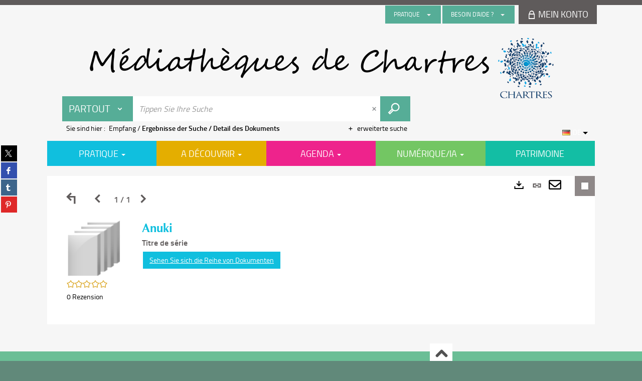

--- FILE ---
content_type: text/css
request_url: https://mediatheque.chartres.fr/ui/skins/VCHR/projet.css?v=24.3.9235.2
body_size: 6330
content:
@charset "utf-8";
/* CSS Document */
@import url(../standard/portal/front/modeles.css);
@import url(../standard/portal/front/style.css);
@import url(../syracuse/syracuse.css);
@import url(fonts/polices.css);

@font-face {
	font-family: 'Optima-Bold';
	src: url('fonts/Optima-Bold_gdi.eot');
	src: url('fonts/Optima-Bold_gdi.eot?#iefix') format('embedded-opentype'), url('fonts/Optima-Bold_gdi.woff') format('woff'), url('fonts/Optima-Bold_gdi.ttf') format('truetype'), url('fonts/Optima-Bold_gdi.otf') format('opentype'), url('fonts/Optima-Bold_gdi.svg#Optima-Bold') format('svg');
	font-weight: 700;
	font-style: normal;
	font-stretch: normal;
 unicode-range: U+0-10FFFF;
}
@font-face {
	font-family: 'Optima-Regular';
	src: url('fonts/Optima-Regular_gdi.eot');
	src: url('fonts/Optima-Regular_gdi.eot?#iefix') format('embedded-opentype'), url('fonts/Optima-Regular_gdi.woff') format('woff'), url('fonts/Optima-Regular_gdi.ttf') format('truetype'), url('fonts/Optima-Regular_gdi.otf') format('opentype'), url('fonts/Optima-Regular_gdi.svg#Optima-Regular') format('svg');
	font-weight: 400;
	font-style: normal;
	font-stretch: normal;
 unicode-range: U+0-10FFFF;
}

/*************Hide outline*************/
*:focus, *:hover {
	outline: 0 !important;
}
.x-webkit *:focus, *:focus {
	outline: 0 !important;
}
button:focus, .btn:focus {
	outline: 0 !important;
}
.btn-group > .btn:focus, .btn-group-vertical > .btn:focus {
	outline: 0;
}
.x-webkit *:focus, *:focus {
	outline: 0 !important;
}
button:focus, .btn:focus {
	outline: 0 !important;
}
ul.notes-echelle.js li.note-focus {
	outline: 0 !important;
}
.rsDefaultInv .rsArrow:hover, .rsDefaultInv .rsArrow:focus {
	outline: 0;
	border: none
}
.tt-input.form-control {
	border: none !important
}
/***************/
body {
	background: #61897a url('images/background.jpg') no-repeat center top;
	color: #000;
}
body, h2, h3, h4, h5, h6, td, pre, .panel-front > .x-panel-header span {
	font-weight: normal;
}
/***********Header***********/
header {
	background: transparent url('images/header.jpg') no-repeat center top;
}
.navbar-header {
}
p {
	color: #000
}
h1, h2, h3, h4, h5 {
	font-family: 'Optima-Bold';
}
/*****************Menu*****************/
#search-panel {
	background: transparent;
}
#menu-panel .panel-body {
	margin: 0 auto;
	background: none;
	padding: 0 4px;
}
#menu-panel {
	border: none;
}
/*****************Logo*****************/
.navbar-inverse .navbar-brand {
    display: inline-block;
    float: none;
}
.navbar-container.container-header {
    text-align: center;
}
.navbar-header {
    display: inline-block;
    float: none;
    width: 100%;
}
.navbar-brand {
    width: 930px;
    height: 132px;
    background: transparent url('images/logo.png') no-repeat center center;
}
.navbar-brand h1 {
	display: none
}

/*****************Ariane*****************/
#ariane {
	font-size: 14px;
	color: #000;
	padding: 0 8px;
	display: inline-block;
}
#ariane .actif {
	font-weight: bold;
	color: #000;
}
#ariane span.texte {
}
#ariane a {
	color: #000
}
/*****************Search*****************/
.container-header {
}
#search-panel > .container {
	background: transparent;
}
#search-panel {
	background: transparent;
	padding: 0
}
#main_search_form {
}
#globalScenarioMobile {
	background: #56ad97;
	color: #fff
}
#globalScenarioMobile > li > a {
	color: #fff;
}
#globalScenarioMobile .active, #globalScenarioMobile .active:hover, #globalScenarioMobile .active:focus {
	color: #fff;
	background: #65bfa8
}
#globalScenarioMobile > li > a:hover, #globalScenarioMobile > li > a:focus {
	color: #fff;
	background: #65bfa8
}
#globalAdvancedSearchLink {
	color: #000;
	font-size: 14px;
	padding: 0 6px;
}
#globalAdvancedSearchLink:hover {
	text-decoration: underline
}
.tt-suggestion.tt-cursor {
	background: #878a8d;
}
#textfield, .clean-text-field {
	color: #878a8d;
	background: #fff;
}
.clean-text-field {
	padding: 0
}
#scenario-selection, #submit-search, .tt-hint {
}
.twitter-typeahead {
}
.clean-text-field {
	color: #878a8d;
	background: #fff;
	border: 1px solid #fff;
}
.clean-text-field {
	border-left: none !important;
	border-right: none !important;
}
.clean-text-field:hover {
}
.clean-text-field .icon-remove {
}
.site-btn a, .site-btn a:hover, .site-btn a:focus {
	color: #000000
}
.dropdown-menu .active > a, .dropdown-menu .active > a:hover, .dropdown-menu > .active > a:focus {
	background: #9ea3a7
}
#textfield, .tt-hint {
}
.site-btn a, .site-btn a:hover, .site-btn a:focus {
	color: #fff
}
.site-btn .caret {
	border-top: 4px solid #fff
}
.twitter-typeahead, #search-panel .input-group {
}
#scenario-selection {
}
#submit-search {
	width: 60px
}
.tt-hint, #textfield, .clean-text-field {
}
#scenario-selection, #submit-search {
}
.connectBox {
	background: #5f5b5b
}
#identite_utilisateur {
	color: #fff;
	font-size: 16px;
	font-style: normal;
	background: transparent;
	position: absolute;
	left: 20px;
	top: 7px;
	padding: 2px 10px;
}
#nav_connexe {
	position: relative;
	background: transparent;
	padding: 0;
	min-height: 40px;
}
#admin-actions, #mobile-actions {
	box-shadow: none
}
/*****************Button*****************/
.btn {
	-moz-transition: all 0.35s ease;
	-webkit-transition: all 0.35s ease;
	-o-transition: all 0.35s ease;
	transition: all 0.35s ease
}
/*********Default***********/
.btn-default {
	background-color: #878a8d;
	border-color: #878a8d;
	color: #fff
}
.btn-default:hover, .btn-default:focus, .btn-default:active, .btn-default.active, .open .dropdown-toggle.btn-default {
	background-color: #65bfa8;
	border-color: #65bfa8;
	color: #fff
}
#search-panel .btn-default {
	background-color: #56ad97;
	border-color: #56ad97;
	color: #fff;
}
#search-panel .btn-default:hover, #search-panel .btn-default:focus, #search-panel .btn-default:active, #search-panel .btn-default.active, #search-panel .open .dropdown-toggle.btn-default {
	background-color: #56ad97;
	border-color: #56ad97;
	color: #fff
}
/*****************Content*****************/
.panel-front, .panel-selection {
	background: #fff;
	padding: 26px 28px;
}
.panel > .panel-heading h2, .panel-title, .panel-front > .x-panel-header {
	text-transform: none
}
.panel-front > h2, .panel-heading > h2 {
	color: #10bfde;
	font-weight: normal;
	font-size: 36px;
	font-family: 'Optima-Bold';
	text-transform: none
}
.panel-front > .x-panel-header span, h2 {
	color: #10bfde;
}
/*********Themes**********/
/*******Pages themes***********/

/*********Thème 1**********/
.theme_1 .panel-front > h2,.theme_1 .panel-heading > h2 {
	color: #E4AE00;
	
}


/*********Thème 2**********/
.theme_2 .panel-front > h2,.theme_2 .panel-heading > h2 {
	color: #ee238c;
	
}

/*********Thème 3**********/
.theme_3 .panel-front > h2,.theme_3 .panel-heading > h2 {
	color: #73c663;
	
}
/*********Thème 4**********/
.theme_4 .panel-front > h2,.theme_4 .panel-heading > h2 {
	color: #13bea4;
	
}

/**********Carousel************/
.slider_thumb {
    height: 100%;
    width: 69%;
    position: relative;
    overflow: hidden;
    float: right;
}
.carousel_3 .slider_container {
    width: 30%;
    height: 100%;
    background: #fff;
    display: block;
	border-top: 1px solid #10bfde;
}
.slider_container {
	position: relative;
	bottom: auto;
	left: auto;
	padding: 18px 0;
	color: #000;
	z-index: 20;
	background: transparent;
	height: 100%;
	width: 36%;
}
.slider_container p  {color: #5f5b5b}
.slider_container h2, .slider_container h3 {
	color: #5f5b5b;
}
.slider_container h3 {
	text-transform: none;
    font-size: 24px;
    font-family: 'Optima-Regular';
	line-height: 100%;
}
.bs-bullets .rsNavSelected button {
	background: #999;
	border-color: #999;
	border-radius: 0
}
.bs-bullets button, .bs-bullets button:focus, .bs-bullets button:active, .bs-bullets button:hover {
	border-color: #999;
	border-radius: 0
}
/*****************Button*****************/
.btn {
	-moz-transition: all 0.35s ease;
	-webkit-transition: all 0.35s ease;
	-o-transition: all 0.35s ease;
	transition: all 0.35s ease
}
.btn-default {
	background-color: #56ad97;
	border-color: #56ad97;
	color: #fff;
}
.btn-default:hover, .btn-default:focus, .btn-default:active, .btn-default.active, .open .dropdown-toggle.btn-default {
	background-color: #65bfa8;
	border-color: #65bfa8;
	color: #fff;
}
.btn-primary {
	background-color: #BEB6B4;
	border-color: #BEB6B4;
	color: #F2F0F1;
}
.btn-primary:hover, .btn-primary:focus, .btn-primary:active, .btn-primary.active, .open .dropdown-toggle.btn-primary {
	background-color: #B4ADAC;
	border-color: #9F9B9A;
	color: #F2F0F1;
}
.btn-info {
	background-color: #10bfde;
	border-color: #10bfde;
	color: #fff;
}
.btn-info:hover, .btn-info:focus, .btn-info:active, .btn-info.active, .open .dropdown-toggle.btn-info {
	background-color: #10bfde;
	border-color: #10bfde;
	color: #fff;
}
.btn-validation {
	background-color: #F2F0F1;
	border-color: #F2F0F1;
	color: #ad565e;
}
.btn-validation:hover, .btn-validation:focus, .btn-validation:active, .btn-validation.active, .open .dropdown-toggle.btn-validation {
	background-color: #EEECED;
	border-color: #E6E4E5;
	color: #ad565e;
}
.btn-basket {
	background-color: #56ad97;
	border-color: #56ad97;
	color: #fff;
}
.btn-basket:hover, .btn-basket:focus, .btn-basket:active, .btn-basket.active, .btn-basket.disabled, .btn-basket[disabled] {
	background-color: #65bfa8;
	border-color: #65bfa8;
	color: #fff;
}
.memoriser .dropdown-toggle {
	border-top: 1px solid #65bfa8;
}
.btn-action {
	background-color: #56ad97;
	border-color: #56ad97;
	color: #fff;
}
.btn-action:hover, .btn-action:focus, .btn-action:active, .btn-action.active, .btn-action.disabled, .btn-action[disabled] {
	background-color: #65bfa8;
	border-color: #65bfa8;
	color: #fff;
}
.btn-dark {
	background-color: #8E8888;
	border-color: #8E8888;
	color: #F2F0F1;
}
.btn-dark:hover, .btn-dark:focus, .btn-dark:active, .btn-dark.active, .btn-dark.disabled, .btn-dark[disabled] {
	background-color: #808080;
	border-color: #767476;
	color: #F2F0F1;
}
/*****************/
.nav-pills>li.active>a, .nav-pills>li.active>a:hover, .nav-pills>li.active>a:focus {
	background-color: #56ad97;
}
.user-name {
	color: #56ad97;
}
.myaccount-profile .account-label {
	color: #56ad97;
}
.badge {
	color: #56ad97;
}
.pagination > .active > a, .pagination > .active > span, .pagination > .active > a:hover, .pagination > .active > span:hover, .pagination > .active > a:focus, .pagination > .active > span:focus {
	border-bottom: 5px solid #56ad97;
	color: #56ad97;
}
#criteres_recherche p, #description_resultats, .taille_page, .btn-group.pageSize-container button, .btn-group.pageSize-container.open .dropdown-menu > li > a {
	color: #56ad97;
}
.displaymode-icon-container .active, .siteRestriction-icon-container .active, .pageSize-container .active, .sort-order .active {
	background-color: #56ad97;
	color: #fff;
}
/* Surcharge règle bootstrap */
.displaymode-icon-container a.active:hover, .siteRestriction-icon-container a.active:hover, .pageSize-container a.active:hover, .sort-order a.active:hover {
	background-color: #56ad97;
	color: #fff;
}
#multi_selection_simple .bouton_detail, #multi_selection .bouton_detail {
	color: #56ad97;
}
.vignette_document .icon-new {
	background-color: #EE238C;
	box-shadow: none
}
h3.category_header {
	background-color: #56ad97;
	color: #fff;
	margin-bottom: 0;
}
h2.category_header {
	color: #56ad97
}
.detail-holdings-class [class|="detail-holds"] thead th, .detail-subscriptions thead th, .detail-holdings-class [class|="detail-holds"] thead td, .detail-subscriptions thead td {
	background-color: #65bfa8;
	color: #fff;
}
/******Admin encarts*******/
.x-panel-default {
    
    padding: 10px;
    background: #fff;
}


/* listes a puce */

.liste,
.liste-num {
	margin-bottom: 10px;
}
.liste li,
.liste-num li {
	position: relative;
}
.puce-pleine li::before,
.puce-vide li::before,
.puce-fine li::before {
	position: relative;
	top:-0.3em;
	margin-right: 1em;
    display: inline-block;
    font-family: "ermes-font-addon";
    font-style: normal;
    font-weight: normal;
	font-size: 0.5em;
    text-decoration: inherit;
	color: #666;
}
.puce-pleine li::before { content: '\e88c'; }
.puce-vide li::before { content: '\e88d'; }
.puce-fine li::before { content: '\e88e'; }
/*****************Footer*****************/
footer {
	background: #6bbe96;
	color: #fff;
	font-size: 16px;
}
footer .container .col-md-12 {
	float: left;
	width: 100%
}
footer .container {
	margin: 0px auto;
	padding: 26px 0;
}
footer a, footer a:hover, footer a:focus, footer [class^="icon-"], footer [class*=" icon-"] {
	color: #fff
}
footer .container ul li, .label-ermes {
	color: #fff;
}
footer div.footer-mobile [class^="icon-"], footer.footer-mobile [class*=" icon-"] {
	color: #fff
}
footer h3 {
	color: #333f48;
	font-size: 15px
}
footer p {
	font-size: 15px;
	color: #878a8d;
	font-family: arial;
	line-height: 20px;
}
footer a:hover {
	color: #0081C7
}
.rich_ft {
	float: left
}
.logo_ft {
	float: right;
	display: inline-block;
	width: 127px;
	height: 76px;
	text-indent: -9999px
}
.logo_ft a {
	background: transparent url('images/el_lg.png') no-repeat;
	display: block;
	width: 100%;
	height: 100%
}
/***********/
#mobile-actions .caret {
	border-top: 4px solid #fff;
}
.float_l {
	float: left
}
.float_r {
	float: right
}

/******************Responsive devices*******************/

/* Full HD · width: 1920px */
@media (min-width: 1920px) {
}

/* Kindle landscape · width: 1024px */
/* iPad landscape · width: 1024px */



@media (min-width: 1025px) {
}

@media (min-width: 1024px) {
}

@media (max-width: 1024px) {
}

@media (max-width: 992px) {

}

@media (max-width: 800px) {
}

@media (min-width: 769px) {
}

@media (max-width: 1023px) {
	.navbar>.container .navbar-brand {
		padding: 0;
		margin: 0px 0 -20px 0;
		width: 100%;
		background-size: 100%;
	}
}
@media (max-width: 599px) {
	.navbar>.container .navbar-brand {
		margin: -10px 0 -30px 0;
	}
}
@media (min-width: 1024px) {
	.navbar>.container .navbar-brand {
		padding: 0;
		margin: 20px 0 -30px 0;
	}
}
@media (min-width: 768px) {
#search-panel .panel-body {
	padding-left: 30px;
}
.container>.navbar-header, .container>.navbar-collapse {
	width: 100%
}
header {
	border-top: 10px solid #5f5b5b;
}
#menu-panel {
	border-top: none;
	background: transparent;
}
.statut, .statut-disabled, .statut-primaryDoc {
	background-color: #eee;
}
.btn-account {
	background: #5f5b5b;
	font-size: 18px;
	color: #fff;
	text-transform: uppercase;
	padding: 6px 16px;
	margin: 0;
}
.btn-account:hover, .btn-account:focus, .btn-account:active, .btn-account.active, .open .dropdown-toggle.btn-account {
	color: #fff;
}

.register_user_link, .register_user_link:hover {
	color: #fff;
}

.detail-icon-container {
	margin-top: 0px;
}

/*******************/

#ermes_main_menu {
	width: 100%;
	background: transparent;
	padding: 0;
}
#ermes_main_menu li.LEVEL1 {
	width: auto;
	background: transparent;
	border: none;
	margin: 0;
	background: #10bfde;
	padding: 4px 12px;
	width: 20%
}
#ermes_main_menu li.LEVEL1 > a {
	padding: 12px 0;
	color: #fff;
	font-weight: normal;
	text-transform: uppercase;
	height: 100%;
	display: block;
	width: 100%;
	font-size: 18px;
	line-height: 100%;
	border: none;
}
#ermes_main_menu li.LEVEL1 > a:hover, #ermes_main_menu li:hover > a {
	background: transparent;
	color: #fff;
}
#ermes_main_menu .dropdown-menu {
	background: #10bfde;
	border: none;
	padding: 0;
	border-radius: 0;
	margin-top: 0px;
}
#ermes_main_menu .dropdown-menu>li>a {
	color: #fff;
	font-size: 18px;
	text-align: center;
	text-transform: none
}
#ermes_main_menu .dropdown-menu>li>a:hover, #ermes_main_menu .dropdown-menu>li:hover>a {
	background: #0eafcc;
	color: #fff
}
#ermes_main_menu li.LEVEL1 .caret, #ermes_main_menu li.LEVEL1 a:hover .caret {
	border-bottom-color: #fff;
	border-top-color: #fff;
}
#ermes_main_menu li.LEVEL1 > a:hover .caret, #ermes_main_menu li:hover > a .caret {
	border-bottom-color: #fff;
	border-top-color: #fff;
}
/*************/
#ermes_main_menu li.LEVEL1:first-child {
	margin-left: 0;
}
#ermes_main_menu li.LEVEL1:first-child a {
}
#ermes_main_menu li.LEVEL1:first-child a:hover {
}
/*******2******/
#ermes_main_menu li.LEVEL1:nth-child(2) {
	background: #e4ae00
}
#ermes_main_menu li.LEVEL1:nth-child(2) > a {
}
#ermes_main_menu li.LEVEL1:nth-child(2) a:hover {
}
#ermes_main_menu li.LEVEL1:nth-child(2) .dropdown-menu {
	background: #e4ae00
}
#ermes_main_menu li.LEVEL1:nth-child(2) .dropdown-menu>li>a:hover, #ermes_main_menu li.LEVEL1:nth-child(3) .dropdown-menu>li:hover>a, #ermes_main_menu li.LEVEL1:nth-child(2) .dropdown-menu li a:focus {
	background: #d4a200;
}
/*******3******/
#ermes_main_menu li.LEVEL1:nth-child(3) {
	background: #ee238c
}
#ermes_main_menu li.LEVEL1:nth-child(3) > a {
}
#ermes_main_menu li.LEVEL1:nth-child(3) a:hover {
}
#ermes_main_menu li.LEVEL1:nth-child(3) .dropdown-menu {
	background: #ee238c
}
#ermes_main_menu li.LEVEL1:nth-child(3) .dropdown-menu>li>a:hover, #ermes_main_menu li.LEVEL1:nth-child(3) .dropdown-menu>li:hover>a {
	background: #d41f7d
}
/*************/
#ermes_main_menu li.LEVEL1:nth-child(4) {
	background: #73c663;
}
#ermes_main_menu li.LEVEL1:nth-child(4) > a {
}
#ermes_main_menu li.LEVEL1:nth-child(4) a:hover {
}
#ermes_main_menu li.LEVEL1:nth-child(4) .dropdown-menu {
	background: #73c663
}
#ermes_main_menu li.LEVEL1:nth-child(4) .dropdown-menu>li>a:hover, #ermes_main_menu li.LEVEL1:nth-child(4) .dropdown-menu>li:hover>a {
	background: #6bb75c;
}
/*************/
#ermes_main_menu li.LEVEL1:nth-child(5) {
	background: #13bea4;
}
#ermes_main_menu li.LEVEL1:nth-child(5) > a {

}
#ermes_main_menu li.LEVEL1:nth-child(5) a:hover {
}
#ermes_main_menu li.LEVEL1:nth-child(5) .dropdown-menu {
	background: #13bea4
}
#ermes_main_menu li.LEVEL1:nth-child(5) .dropdown-menu>li>a:hover,
#ermes_main_menu li.LEVEL1:nth-child(5) .dropdown-menu>li:hover> a {
	background: #12ae96;
}

/*************Rich Menu***************/

#nav-rich-menu {
	width: 100%;
	background: transparent;
	padding: 0;
	z-index: 24;
	display: table;
}
#nav-rich-menu li {
	width: auto;
	background: transparent;
	border: none;
	margin: 0;
	background: #10bfde;
	padding: 4px 12px;
	float: none;
	display: table-cell;

}
#nav-rich-menu li > a {
	padding: 12px 0;
	color: #fff;
	font-weight: normal;
	text-transform: uppercase;
	height: 100%;
	display: block;
	width: 100%;
	font-size: 18px;
	line-height: 100%;
	border: none;
}
#nav-rich-menu li > a:hover,
#nav-rich-menu li:hover > a {
	background: transparent;
	color: #fff;
	cursor: pointer;
}
#nav-rich-menu li:nth-child(1) {
    background: #5f5b5b ;
}
#nav-rich-menu li.menu-accueil a::before {
	content: '\e82b';
	font-family: 'ermes-font-addon';
	color: #fff;
}
#nav-rich-menu li.menu-accueil a:hover::before {
	color: #fff;
}
#nav-rich-menu li.menu-accueil a span,
#nav-rich-menu li.menu-accueil a i  {
	display: none;
}

/********************/

#nav-rich-menu li .dropdown {
	background: #10bfde;
}
#nav-rich-menu li .dropdown .dropdown_container {
	color: #fff;
	font-size: 18px;
	text-align: left;
}
#nav-rich-menu li .dropdown_container a {
	background: #0eafcc
}
#nav-rich-menu li .dropdown_container a:hover {
	background: #0eafcc
}
#nav-rich-menu .title_menu h4 {
	color: #fff;
	font-size: 18px;
	margin: 0;
	padding: 6px;
	font-weight: normal;
	text-transform: none;
}
.title_menu {
}
.title_menu p {
	color: #fff;
}
#nav-rich-menu li .dropdown_container a:hover .title_menu p, #nav-rich-menu li .dropdown_container a:hover .title_menu h4 {
	color: #fff;
	background: none
}
#nav-rich-menu .illustration {
}
#nav-rich-menu .illustration img {
}
.rich-item > .clearfix {
	display: none
}
/*******2*******/
#nav-rich-menu li:nth-child(2) {
	background: #e4ae00;
}
#nav-rich-menu li:nth-child(2) .dropdown {
	background: #e4ae00;
}
#nav-rich-menu li:nth-child(2) .dropdown_container a {
	background: #d4a200
}
#nav-rich-menu li:nth-child(2) .dropdown_container a:hover {
	background: #d4a200
}
/*******3*******/
#nav-rich-menu li:nth-child(3) {
	background: #ee238c;
}
#nav-rich-menu li:nth-child(3) .dropdown {
	background: #ee238c;
}
#nav-rich-menu li:nth-child(3) .dropdown_container a {
	background: #d41f7d
}
#nav-rich-menu li:nth-child(3) .dropdown_container a:hover {
	background: #d41f7d
}
/*******4*******/
#nav-rich-menu li:nth-child(4) {
	background: #73c663;
}
#nav-rich-menu li:nth-child(4) .dropdown {
	background: #73c663;
}
#nav-rich-menu li:nth-child(4) .dropdown_container a {
	background: #6bb75c
}
#nav-rich-menu li:nth-child(4) .dropdown_container a:hover {
	background: #6bb75c
}
/*******5*******/
#nav-rich-menu li:nth-child(5) {
	background: #13bea4;
}
#nav-rich-menu li:nth-child(5) .dropdown {
	background: #13bea4;
}
#nav-rich-menu li:nth-child(5) .dropdown_container a {
	background: #12ae96
}
#nav-rich-menu li:nth-child(5) .dropdown_container a:hover {
	background: #12ae96
}
}

@media (max-width: 768px) {
#admin-actions, #mobile-actions {
	background: #5f5b5b;
	box-shadow: none;
}
#scenario-selection, #submit-search, .tt-hint {
	height: 36px;
	line-height: 35px;
}
#textfield, .clean-text-field {
	height: 36px;
}
}

@media (max-width: 767px) {
#menu-panel {
	top: 45px
}
#nav-rich-menu .dropdown img {
	max-height: 60px;
	float: left;
	margin: 0 8px 8px 0;
}
#nav-rich-menu .rich-item {
	background: #10bfde;
	border-bottom: 1px solid #fff;
}
#nav-rich-menu .rich-item:hover {
	background: #0eafcc
}
#nav-rich-menu > li > a {
	padding: 10px;
	color: #fff;
	font-size: 18px;
	
}
#nav-rich-menu .title_menu h4, #nav-rich-menu .title_menu:hover h4 {
	color: #fff;
	font-size: 14px;
	text-decoration: none;
}
.panel-front > h2, .panel-heading > h2 {
	font-size: 22px;
}
.navbar-brand {
	margin: 10px 0
}
/*******2*******/
#nav-rich-menu .rich-item:nth-child(2) {
	background: #e4ae00;
	
}
#nav-rich-menu .rich-item:hover:nth-child(2) {
	background: #d4a200;
	
}
/*******3*******/
#nav-rich-menu .rich-item:nth-child(3) {
	background: #ee238c;
	
}
#nav-rich-menu .rich-item:hover:nth-child(3) {
	background: #d41f7d;
	
}
/*******4*******/
#nav-rich-menu .rich-item:nth-child(4) {
	background: #73c663;
	
}
#nav-rich-menu .rich-item:hover:nth-child(4) {
	background: #6bb75c;
	
}
/*******5*******/
#nav-rich-menu .rich-item:nth-child(5) {
	background: #13bea4;
	
}
#nav-rich-menu .rich-item:hover:nth-child(5) {
	background: #12ae96;
	
}

}

/* iPhone 6 Plump landscape · width: 736px */
@media (max-width: 736px) {
}

/* iPhone 6 landscape · width: 667px */
@media (max-width: 667px) {
}

/* Kindle portrait · width: 600px */
/* Android (Nexus 4) landscape · width: 600px */

@media (max-width: 600px) {
	.slider_thumb { width: 100%}
    .carousel_3 .slider_container { width: 100%; border: none}
}

/* iPhone 5 Retina regardless of IOS version */
/* iPhone 5 landscape · width: 568px */

@media (max-width: 568px) {
}

/*iPhone 3+4 landscape · width: 480px*/

@media (max-width: 480px) {
}

/*iPhone 6 Plump portrait · width: 414px*/
@media (max-width: 414px) {
}

/*Android (Nexus 4) portrait · width: 384px*/


@media (max-width: 384px) {
}

/*Crappy Android landscape · width: 320px*/
/*iPhone 5 portrait · width: 320px*/
/*iPhone 3+4 portrait · width: 320px*/

@media (max-width: 320px) {
}

/*Crappy Android portrait · width: 240px*/


@media (max-width: 240px) {
}
